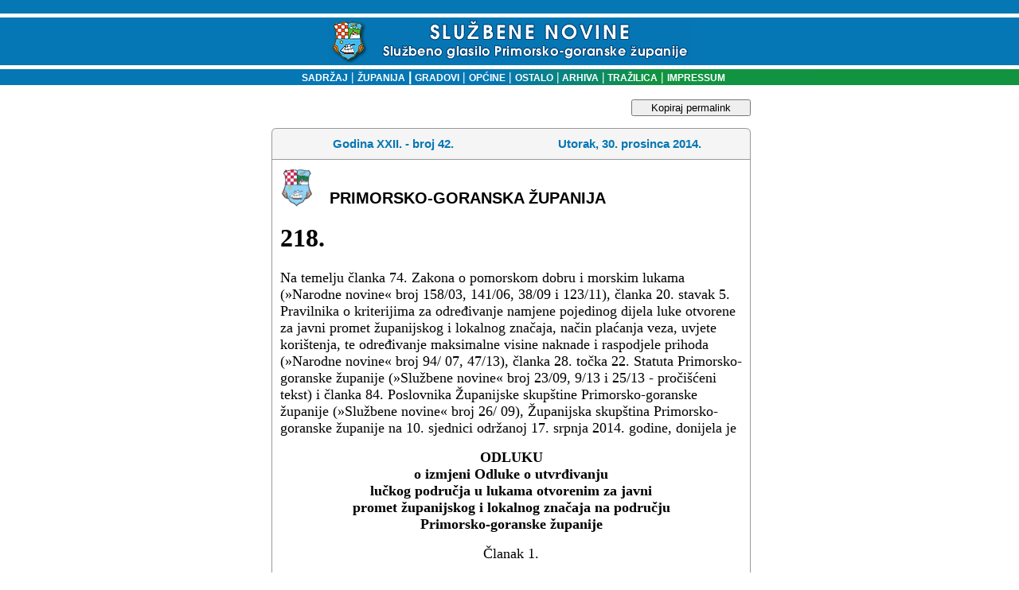

--- FILE ---
content_type: text/html
request_url: http://sn.pgz.hr/default.asp?Link=odluke&id=31666
body_size: 9264
content:

<html>
<head>
<meta HTTP-EQUIV="Content-Type" CONTENT="text/html;" charset="Windows-1250">
<meta HTTP-EQUIV="EXPIRES" CONTENT="0">
<meta NAME="RESOURCE-TYPE" CONTENT="DOCUMENT">
<meta NAME="DISTRIBUTION" CONTENT="GLOBAL">
<meta NAME="AUTHOR" CONTENT="Primorsko-goranska županija">
<meta NAME="COPYRIGHT" CONTENT="Copyright (c) 2003. by Primorsko-goranska županija">
<meta NAME="KEYWORDS" CONTENT="sluzbene novine, službene novine, glasilo, sluzbeno glasilo, službeno glasilo, sluzbene novine pgz, PGZ, pgž, PGŽ, primorsko-goranska, primorsko-goranska zupanija, primorsko-goranska županija, Primorsko-goranska, Primorsko-goranska zupanija, Primorsko-goranska županija, Rijeka, rijeka, Bakar, bakar, lvran, lovran, Krk, krk, Crikvenica, crikvenica, Gorski kotar, gorski kotar, Rab, rab, Cres, cres, Grad, grad, Općina, Opcina, općina, opcina, Novi vinodolski, novi vinodolski, mali lošinj, Mali lošinj, Opatija, opatija, Kraljevica, kraljevica, Republika Hrvatska, Hrvatska, Delnice, delnice, Čabar, čabar, Mrkopalj, mrkopalj, Lokve, lokve, Fuzine, fuzine, Croatia, croatian, croazia, Croazia, lokalna samouprava, regionalna samouprava, uprava, samouprava, skupština, poglavarstvo, župan, zupan, komadina, zlatko komadina, dorić, miljenko dorić, glavan, sirola, pope, saban, vrus, tomac, mladenic, candrlic, juresic, spanjol, culinovic, starcic, vidas, medved, dekanic, crnkovic, stilinovic, komadina, marsanic, snajdar, paskvan, primozic, sormilic, jelenic, rudan, butkovic, proglic, zic, ruzic, grbac, citkovic, brnelic, toljanic">
<meta NAME="DESCRIPTION" CONTENT>
<meta NAME="ROBOTS" CONTENT="INDEX, FOLLOW">
<meta NAME="REVISIT-AFTER" CONTENT="1 DAYS">
<meta NAME="RATING" CONTENT="GENERAL">
<meta content="GENERAL" name="RATING"><link href="pgz.css?v=2" type="text/css" rel="stylesheet">
<script language="JavaScript" type="text/JavaScript">
<!--
function CheckForm () {
	var upisano=document.frmSiteSearch.search.value;
if (upisano.length<4){
	document.frmSiteSearch.search.focus();
return false;
}
	return true
}
function CheckFormBig () {
	var upisano=document.frmSiteSearchBig.search.value;
	if (upisano.length<4){
document.frmSiteSearchBig.searchBig.focus();
return false;
}
return true
}
// Funkcije za trazilicu-->
</script>
<link rel="stylesheet" type="text/css" href="scripts/anylinkmenu.css" />
<script type="text/javascript" src="scripts/anylinkmenu.js"></script>
<!-- <script type="text/javascript" src="scripts/menucontents.js"></script> -->

<script type="text/javascript">
var menu_ostalo={divclass:'anylinkmenu', inlinestyle:'', linktarget:''}; 
menu_ostalo.items=[["Turistička zajednica", "default.asp?Link=mjesta&tip=41"], 
["Komunalno društvo", "default.asp?Link=mjesta&tip=42"], 
["Oglasi", "default.asp?Link=mjesta&tip=43"], 
["Ustavni sud", "default.asp?Link=mjesta&tip=44"], 
["Trgovačko društvo", "default.asp?Link=mjesta&tip=45"], 
["Ured državne uprave", "default.asp?Link=mjesta&tip=46"], 
["Ustanove", "default.asp?Link=mjesta&tip=47"]
]
</script>

<script type="text/javascript">
    anylinkmenu.init("menuanchorclass")
</script>


<title>SLUŽBENE NOVINE PRIMORSKO-GORANSKE ŽUPANIJE</title>
</head>
<body bgColor="#ffffff" leftMargin="0" topMargin="0">

<table cellSpacing="0" cellPadding="0" width="100%" border="0">
  <tbody>
  <tr>
    <td width="98%" background="slike/system/top_bak.gif" height="87">
      <div align="center"><BR><img src="slike/system/top.gif" align="middle" WIDTH="457" HEIGHT="54">
      </div>
    </td>
    <!--<td width="2%" background="slike/system/top_bak.gif" height="87">
    <img height="87" src="slike/system/top_bak.gif" width="6">
    --></td>
   </tr>
   </tbody>
   </table>
<table cellSpacing="0" cellPadding="0" width="100%" border="0">
  <tbody>
  <tr>
	<td width="20%" bgcolor="#0577B4"></td>
    <td vAlign="center" width="60%" align="center" background="slike/system/bakklinija.gif" height="20">
    <font face="Geneva, Arial, Helvetica, sans-serif" color="#ffffff" size="1">
    <strong><p class="bijelilink11bold"><a href="default.asp?Link=sadrzaj" target="_self">
    &nbsp;&nbsp;&nbsp;SADRŽAJ</a><strong>
    <font face="Arial, Helvetica, sans-serif" color="#ffffff"> </font></strong><font color="#ffffff">| </font><a href="default.asp?Link=popis&sifra=00001" target="_self">ŽUPANIJA</a>
    <strong><font face="Arial, Helvetica, sans-serif" color="#ffffff"> </font></strong><font face="Arial, Helvetica, sans-serif" color="#ffffff">|<strong> 
      </strong></font><a href="default.asp?Link=mjesta&tip=10" target="_self">GRADOVI</a><strong><font color="#ffffff"> 
      </font></strong><font color="#ffffff">|<strong> </strong></font><a href="default.asp?Link=mjesta&tip=20" target="_self">OPĆINE</a>
      <strong><font color="#ffffff"></font></strong><font color="#ffffff">|<strong> </font>
      <a href ="" class="menuanchorclass" rel="menu_ostalo" >OSTALO</a>
      <strong><font color="#ffffff"> 
      </font></strong><font color="#ffffff">|</font><a href="default.asp?Link=arhiva" target="_self"> ARHIVA</a><strong> 
      </strong><font color="#ffffff">|</font><a href="default.asp?Link=pretraga" target="_self"> TRAŽILICA</a><strong> 
      </strong><font color="#ffffff">|<strong> </strong></font><a href="default.asp?Link=impressum" target="_self">IMPRESSUM</a>
    </td><td width="20%" bgcolor="#11933F"></td> </tr></tbody></table>

<br>
<table cellSpacing="0" cellPadding="0" width="100%" border="0">
<tr><td valign="top"></td><td width=5>&nbsp;</td>
<td valign="top" width="100%" align="center">

	<button id="kopirajPermalink" onclick="kopirajPermalink()">Kopiraj permalink</button>
<script>
	function kopirajPermalink(){
		var textArea = document.createElement("textarea");
	  textArea.value = 'http://sn.pgz.hr/default.asp?Link=odluke&izdanje=919&mjesto=00001&odluka=218';
  
	  // Avoid scrolling to bottom
	  textArea.style.top = "0";
	  textArea.style.left = "0";
	  textArea.style.position = "fixed";

	  document.body.appendChild(textArea);
	  textArea.focus();
	  textArea.select();

	  try {
		var successful = document.execCommand('copy');
		if (successful)
			alert('Permalink je uspješno kopiran u međuspremnik.');
	  } catch (err) {
		
	  }
	  document.body.removeChild(textArea);
	}
</script>

      <TABLE cellSpacing=0 cellPadding=0 width=602 border=0><TBODY><TR><TD vAlign=top width=7 rowSpan=2>
<IMG height=7 src="slike/system/direct_crn_toplt_7x7.gif" width=7 border=0></TD>
<TD width=636 bgColor=#999999><IMG height=1 src="slike/system/clear.gif" width=1 border=0></TD>
<TD vAlign=top align=right width=7 rowSpan=2>
<IMG height=7 src="slike/system/direct_crn_toprt_7x7.gif" width=7 border=0></TD></TR>
<TR><TD width=100% bgColor=#f5f5f5>
<IMG height=6 src="slike/system/clear.gif" width=1 border=0></TD></TR></TBODY></TABLE>
<TABLE cellSpacing=0 cellPadding=0 width=600 border=0><TBODY><TR><TD align=middle width=1 bgColor=#999999>
<IMG height=1 src="slike/system/clear.gif" width=1 border=0>
</TD><TD width=100% bgColor=#f5f5f5><TABLE cellSpacing=0 cellPadding=3 width=600 border=0><TBODY><TR>
<TD align=middle width=100% height=32><DIV align=left>
<SPAN class=naslov>
    <table WIDTH="100%" ALIGN="center" BORDER="0" CELLSPACING="0" CELLPADDING="0">
	<tr><td ALIGN="middle" width="50%" class="naslov">Godina XXII. - broj 42.</td>
		<td ALIGN="middle" width="50%" class="naslov">Utorak, 30. prosinca 2014.</td>
		</tr>
	</table>
	<IMG height=6 src="slike/system/clear.gif"width=1 border=0></SPAN></DIV></TD></TR><TBODY></TABLE></TD><TD align=middle width=1 bgColor=#999999><IMG height=1 src="slike/system/clear.gif" width=1 border=0></TD></TR></TBODY></TABLE>
	<!--To je tablica tankog okvira-->
  <table border="0" width="602" CELLSPACING=0 cellpadding=0>
  <tr>
    <td width="100%" style="HEIGHT:1px" colspan="3" height="1" bgcolor=#999999></td>
    
  </tr>
  <tr>
    <td style="WIDTH:1px;HEIGHT:100px" bgcolor=#999999>
    <IMG height=1 src="slike/system/clear.gif" width=1 border=0></td>
    <td width="100%"><!--Tu sad dolazi tekst-->
	
	<table cellSpacing="0" cellPadding="10" width="100%" align="center" border="0" bgcolor="white">
	<tr>
	 
	 
	 <td width="50">
	 <img alt width="42" height="50" hspace="0" src="slika.asp?iz=mjesta&amp;sto=cMjesto&amp;je=00001&amp;Naziv=grb-pgz.jpg" align="left" useMap border="0">
	 </td><td valign="bottom" width="100%" class="sadrzaj" style="COLOR:#000000;">
	 PRIMORSKO-GORANSKA ŽUPANIJA 
	 </tr>
	 
	<tr>
	 <td colspan="2">
<html xmlns:v='urn:schemas-microsoft-com:vml'
xmlns:o='urn:schemas-microsoft-com:office:office'
xmlns:w='urn:schemas-microsoft-com:office:word'
xmlns:m='http://schemas.microsoft.com/office/2004/12/omml'
xmlns='http://www.w3.org/TR/REC-html40'>

<head>
<meta http-equiv=Content-Type content='text/html; charset=windows-1250'>
<meta name=ProgId content=Word.Document>
<meta name=Generator content='Microsoft Word 14'>
<meta name=Originator content='Microsoft Word 14'>
<link rel=File-List
href='SN42-2014-218-Primorsko-goranska%20županija_files/filelist.xml'>
<!--[if gte mso 9]><xml>
 <o:DocumentProperties>
  <o:Author>Tomislav Barbir</o:Author>
  <o:LastAuthor>Tomislav Barbir</o:LastAuthor>
  <o:Revision>2</o:Revision>
  <o:TotalTime>1</o:TotalTime>
  <o:Created>2015-01-30T15:01:00Z</o:Created>
  <o:LastSaved>2015-01-30T15:02:00Z</o:LastSaved>
  <o:Pages>1</o:Pages>
  <o:Words>250</o:Words>
  <o:Characters>1611</o:Characters>
  <o:Lines>13</o:Lines>
  <o:Paragraphs>3</o:Paragraphs>
  <o:CharactersWithSpaces>1858</o:CharactersWithSpaces>
  <o:Version>14.00</o:Version>
 </o:DocumentProperties>
 <o:OfficeDocumentSettings>
  <o:AllowPNG/>
 </o:OfficeDocumentSettings>
</xml><![endif]-->
<link rel=themeData
href='SN42-2014-218-Primorsko-goranska%20županija_files/themedata.thmx'>
<link rel=colorSchemeMapping
href='SN42-2014-218-Primorsko-goranska%20županija_files/colorschememapping.xml'>
<!--[if gte mso 9]><xml>
 <w:WordDocument>
  <w:Zoom>120</w:Zoom>
  <w:TrackMoves/>
  <w:TrackFormatting/>
  <w:HyphenationZone>21</w:HyphenationZone>
  <w:ValidateAgainstSchemas/>
  <w:SaveIfXMLInvalid>false</w:SaveIfXMLInvalid>
  <w:IgnoreMixedContent>false</w:IgnoreMixedContent>
  <w:AlwaysShowPlaceholderText>false</w:AlwaysShowPlaceholderText>
  <w:DoNotPromoteQF/>
  <w:LidThemeOther>HR</w:LidThemeOther>
  <w:LidThemeAsian>X-NONE</w:LidThemeAsian>
  <w:LidThemeComplexScript>X-NONE</w:LidThemeComplexScript>
  <w:Compatibility>
   <w:BreakWrappedTables/>
   <w:SplitPgBreakAndParaMark/>
  </w:Compatibility>
  <m:mathPr>
   <m:mathFont m:val='Cambria Math'/>
   <m:brkBin m:val='before'/>
   <m:brkBinSub m:val='&#45;-'/>
   <m:smallFrac m:val='off'/>
   <m:dispDef/>
   <m:lMargin m:val='0'/>
   <m:rMargin m:val='0'/>
   <m:defJc m:val='centerGroup'/>
   <m:wrapIndent m:val='1440'/>
   <m:intLim m:val='subSup'/>
   <m:naryLim m:val='undOvr'/>
  </m:mathPr></w:WordDocument>
</xml><![endif]--><!--[if gte mso 9]><xml>
 <w:LatentStyles DefLockedState='false' DefUnhideWhenUsed='true'
  DefSemiHidden='true' DefQFormat='false' DefPriority='99'
  LatentStyleCount='267'>
  <w:LsdException Locked='false' Priority='0' SemiHidden='false'
   UnhideWhenUsed='false' QFormat='true' Name='Normal'/>
  <w:LsdException Locked='false' Priority='9' SemiHidden='false'
   UnhideWhenUsed='false' QFormat='true' Name='heading 1'/>
  <w:LsdException Locked='false' Priority='9' QFormat='true' Name='heading 2'/>
  <w:LsdException Locked='false' Priority='9' QFormat='true' Name='heading 3'/>
  <w:LsdException Locked='false' Priority='9' QFormat='true' Name='heading 4'/>
  <w:LsdException Locked='false' Priority='9' QFormat='true' Name='heading 5'/>
  <w:LsdException Locked='false' Priority='9' QFormat='true' Name='heading 6'/>
  <w:LsdException Locked='false' Priority='9' QFormat='true' Name='heading 7'/>
  <w:LsdException Locked='false' Priority='9' QFormat='true' Name='heading 8'/>
  <w:LsdException Locked='false' Priority='9' QFormat='true' Name='heading 9'/>
  <w:LsdException Locked='false' Priority='39' Name='toc 1'/>
  <w:LsdException Locked='false' Priority='39' Name='toc 2'/>
  <w:LsdException Locked='false' Priority='39' Name='toc 3'/>
  <w:LsdException Locked='false' Priority='39' Name='toc 4'/>
  <w:LsdException Locked='false' Priority='39' Name='toc 5'/>
  <w:LsdException Locked='false' Priority='39' Name='toc 6'/>
  <w:LsdException Locked='false' Priority='39' Name='toc 7'/>
  <w:LsdException Locked='false' Priority='39' Name='toc 8'/>
  <w:LsdException Locked='false' Priority='39' Name='toc 9'/>
  <w:LsdException Locked='false' Priority='35' QFormat='true' Name='caption'/>
  <w:LsdException Locked='false' Priority='10' SemiHidden='false'
   UnhideWhenUsed='false' QFormat='true' Name='Title'/>
  <w:LsdException Locked='false' Priority='1' Name='Default Paragraph Font'/>
  <w:LsdException Locked='false' Priority='11' SemiHidden='false'
   UnhideWhenUsed='false' QFormat='true' Name='Subtitle'/>
  <w:LsdException Locked='false' Priority='22' SemiHidden='false'
   UnhideWhenUsed='false' QFormat='true' Name='Strong'/>
  <w:LsdException Locked='false' Priority='20' SemiHidden='false'
   UnhideWhenUsed='false' QFormat='true' Name='Emphasis'/>
  <w:LsdException Locked='false' Priority='59' SemiHidden='false'
   UnhideWhenUsed='false' Name='Table Grid'/>
  <w:LsdException Locked='false' UnhideWhenUsed='false' Name='Placeholder Text'/>
  <w:LsdException Locked='false' Priority='1' SemiHidden='false'
   UnhideWhenUsed='false' QFormat='true' Name='No Spacing'/>
  <w:LsdException Locked='false' Priority='60' SemiHidden='false'
   UnhideWhenUsed='false' Name='Light Shading'/>
  <w:LsdException Locked='false' Priority='61' SemiHidden='false'
   UnhideWhenUsed='false' Name='Light List'/>
  <w:LsdException Locked='false' Priority='62' SemiHidden='false'
   UnhideWhenUsed='false' Name='Light Grid'/>
  <w:LsdException Locked='false' Priority='63' SemiHidden='false'
   UnhideWhenUsed='false' Name='Medium Shading 1'/>
  <w:LsdException Locked='false' Priority='64' SemiHidden='false'
   UnhideWhenUsed='false' Name='Medium Shading 2'/>
  <w:LsdException Locked='false' Priority='65' SemiHidden='false'
   UnhideWhenUsed='false' Name='Medium List 1'/>
  <w:LsdException Locked='false' Priority='66' SemiHidden='false'
   UnhideWhenUsed='false' Name='Medium List 2'/>
  <w:LsdException Locked='false' Priority='67' SemiHidden='false'
   UnhideWhenUsed='false' Name='Medium Grid 1'/>
  <w:LsdException Locked='false' Priority='68' SemiHidden='false'
   UnhideWhenUsed='false' Name='Medium Grid 2'/>
  <w:LsdException Locked='false' Priority='69' SemiHidden='false'
   UnhideWhenUsed='false' Name='Medium Grid 3'/>
  <w:LsdException Locked='false' Priority='70' SemiHidden='false'
   UnhideWhenUsed='false' Name='Dark List'/>
  <w:LsdException Locked='false' Priority='71' SemiHidden='false'
   UnhideWhenUsed='false' Name='Colorful Shading'/>
  <w:LsdException Locked='false' Priority='72' SemiHidden='false'
   UnhideWhenUsed='false' Name='Colorful List'/>
  <w:LsdException Locked='false' Priority='73' SemiHidden='false'
   UnhideWhenUsed='false' Name='Colorful Grid'/>
  <w:LsdException Locked='false' Priority='60' SemiHidden='false'
   UnhideWhenUsed='false' Name='Light Shading Accent 1'/>
  <w:LsdException Locked='false' Priority='61' SemiHidden='false'
   UnhideWhenUsed='false' Name='Light List Accent 1'/>
  <w:LsdException Locked='false' Priority='62' SemiHidden='false'
   UnhideWhenUsed='false' Name='Light Grid Accent 1'/>
  <w:LsdException Locked='false' Priority='63' SemiHidden='false'
   UnhideWhenUsed='false' Name='Medium Shading 1 Accent 1'/>
  <w:LsdException Locked='false' Priority='64' SemiHidden='false'
   UnhideWhenUsed='false' Name='Medium Shading 2 Accent 1'/>
  <w:LsdException Locked='false' Priority='65' SemiHidden='false'
   UnhideWhenUsed='false' Name='Medium List 1 Accent 1'/>
  <w:LsdException Locked='false' UnhideWhenUsed='false' Name='Revision'/>
  <w:LsdException Locked='false' Priority='34' SemiHidden='false'
   UnhideWhenUsed='false' QFormat='true' Name='List Paragraph'/>
  <w:LsdException Locked='false' Priority='29' SemiHidden='false'
   UnhideWhenUsed='false' QFormat='true' Name='Quote'/>
  <w:LsdException Locked='false' Priority='30' SemiHidden='false'
   UnhideWhenUsed='false' QFormat='true' Name='Intense Quote'/>
  <w:LsdException Locked='false' Priority='66' SemiHidden='false'
   UnhideWhenUsed='false' Name='Medium List 2 Accent 1'/>
  <w:LsdException Locked='false' Priority='67' SemiHidden='false'
   UnhideWhenUsed='false' Name='Medium Grid 1 Accent 1'/>
  <w:LsdException Locked='false' Priority='68' SemiHidden='false'
   UnhideWhenUsed='false' Name='Medium Grid 2 Accent 1'/>
  <w:LsdException Locked='false' Priority='69' SemiHidden='false'
   UnhideWhenUsed='false' Name='Medium Grid 3 Accent 1'/>
  <w:LsdException Locked='false' Priority='70' SemiHidden='false'
   UnhideWhenUsed='false' Name='Dark List Accent 1'/>
  <w:LsdException Locked='false' Priority='71' SemiHidden='false'
   UnhideWhenUsed='false' Name='Colorful Shading Accent 1'/>
  <w:LsdException Locked='false' Priority='72' SemiHidden='false'
   UnhideWhenUsed='false' Name='Colorful List Accent 1'/>
  <w:LsdException Locked='false' Priority='73' SemiHidden='false'
   UnhideWhenUsed='false' Name='Colorful Grid Accent 1'/>
  <w:LsdException Locked='false' Priority='60' SemiHidden='false'
   UnhideWhenUsed='false' Name='Light Shading Accent 2'/>
  <w:LsdException Locked='false' Priority='61' SemiHidden='false'
   UnhideWhenUsed='false' Name='Light List Accent 2'/>
  <w:LsdException Locked='false' Priority='62' SemiHidden='false'
   UnhideWhenUsed='false' Name='Light Grid Accent 2'/>
  <w:LsdException Locked='false' Priority='63' SemiHidden='false'
   UnhideWhenUsed='false' Name='Medium Shading 1 Accent 2'/>
  <w:LsdException Locked='false' Priority='64' SemiHidden='false'
   UnhideWhenUsed='false' Name='Medium Shading 2 Accent 2'/>
  <w:LsdException Locked='false' Priority='65' SemiHidden='false'
   UnhideWhenUsed='false' Name='Medium List 1 Accent 2'/>
  <w:LsdException Locked='false' Priority='66' SemiHidden='false'
   UnhideWhenUsed='false' Name='Medium List 2 Accent 2'/>
  <w:LsdException Locked='false' Priority='67' SemiHidden='false'
   UnhideWhenUsed='false' Name='Medium Grid 1 Accent 2'/>
  <w:LsdException Locked='false' Priority='68' SemiHidden='false'
   UnhideWhenUsed='false' Name='Medium Grid 2 Accent 2'/>
  <w:LsdException Locked='false' Priority='69' SemiHidden='false'
   UnhideWhenUsed='false' Name='Medium Grid 3 Accent 2'/>
  <w:LsdException Locked='false' Priority='70' SemiHidden='false'
   UnhideWhenUsed='false' Name='Dark List Accent 2'/>
  <w:LsdException Locked='false' Priority='71' SemiHidden='false'
   UnhideWhenUsed='false' Name='Colorful Shading Accent 2'/>
  <w:LsdException Locked='false' Priority='72' SemiHidden='false'
   UnhideWhenUsed='false' Name='Colorful List Accent 2'/>
  <w:LsdException Locked='false' Priority='73' SemiHidden='false'
   UnhideWhenUsed='false' Name='Colorful Grid Accent 2'/>
  <w:LsdException Locked='false' Priority='60' SemiHidden='false'
   UnhideWhenUsed='false' Name='Light Shading Accent 3'/>
  <w:LsdException Locked='false' Priority='61' SemiHidden='false'
   UnhideWhenUsed='false' Name='Light List Accent 3'/>
  <w:LsdException Locked='false' Priority='62' SemiHidden='false'
   UnhideWhenUsed='false' Name='Light Grid Accent 3'/>
  <w:LsdException Locked='false' Priority='63' SemiHidden='false'
   UnhideWhenUsed='false' Name='Medium Shading 1 Accent 3'/>
  <w:LsdException Locked='false' Priority='64' SemiHidden='false'
   UnhideWhenUsed='false' Name='Medium Shading 2 Accent 3'/>
  <w:LsdException Locked='false' Priority='65' SemiHidden='false'
   UnhideWhenUsed='false' Name='Medium List 1 Accent 3'/>
  <w:LsdException Locked='false' Priority='66' SemiHidden='false'
   UnhideWhenUsed='false' Name='Medium List 2 Accent 3'/>
  <w:LsdException Locked='false' Priority='67' SemiHidden='false'
   UnhideWhenUsed='false' Name='Medium Grid 1 Accent 3'/>
  <w:LsdException Locked='false' Priority='68' SemiHidden='false'
   UnhideWhenUsed='false' Name='Medium Grid 2 Accent 3'/>
  <w:LsdException Locked='false' Priority='69' SemiHidden='false'
   UnhideWhenUsed='false' Name='Medium Grid 3 Accent 3'/>
  <w:LsdException Locked='false' Priority='70' SemiHidden='false'
   UnhideWhenUsed='false' Name='Dark List Accent 3'/>
  <w:LsdException Locked='false' Priority='71' SemiHidden='false'
   UnhideWhenUsed='false' Name='Colorful Shading Accent 3'/>
  <w:LsdException Locked='false' Priority='72' SemiHidden='false'
   UnhideWhenUsed='false' Name='Colorful List Accent 3'/>
  <w:LsdException Locked='false' Priority='73' SemiHidden='false'
   UnhideWhenUsed='false' Name='Colorful Grid Accent 3'/>
  <w:LsdException Locked='false' Priority='60' SemiHidden='false'
   UnhideWhenUsed='false' Name='Light Shading Accent 4'/>
  <w:LsdException Locked='false' Priority='61' SemiHidden='false'
   UnhideWhenUsed='false' Name='Light List Accent 4'/>
  <w:LsdException Locked='false' Priority='62' SemiHidden='false'
   UnhideWhenUsed='false' Name='Light Grid Accent 4'/>
  <w:LsdException Locked='false' Priority='63' SemiHidden='false'
   UnhideWhenUsed='false' Name='Medium Shading 1 Accent 4'/>
  <w:LsdException Locked='false' Priority='64' SemiHidden='false'
   UnhideWhenUsed='false' Name='Medium Shading 2 Accent 4'/>
  <w:LsdException Locked='false' Priority='65' SemiHidden='false'
   UnhideWhenUsed='false' Name='Medium List 1 Accent 4'/>
  <w:LsdException Locked='false' Priority='66' SemiHidden='false'
   UnhideWhenUsed='false' Name='Medium List 2 Accent 4'/>
  <w:LsdException Locked='false' Priority='67' SemiHidden='false'
   UnhideWhenUsed='false' Name='Medium Grid 1 Accent 4'/>
  <w:LsdException Locked='false' Priority='68' SemiHidden='false'
   UnhideWhenUsed='false' Name='Medium Grid 2 Accent 4'/>
  <w:LsdException Locked='false' Priority='69' SemiHidden='false'
   UnhideWhenUsed='false' Name='Medium Grid 3 Accent 4'/>
  <w:LsdException Locked='false' Priority='70' SemiHidden='false'
   UnhideWhenUsed='false' Name='Dark List Accent 4'/>
  <w:LsdException Locked='false' Priority='71' SemiHidden='false'
   UnhideWhenUsed='false' Name='Colorful Shading Accent 4'/>
  <w:LsdException Locked='false' Priority='72' SemiHidden='false'
   UnhideWhenUsed='false' Name='Colorful List Accent 4'/>
  <w:LsdException Locked='false' Priority='73' SemiHidden='false'
   UnhideWhenUsed='false' Name='Colorful Grid Accent 4'/>
  <w:LsdException Locked='false' Priority='60' SemiHidden='false'
   UnhideWhenUsed='false' Name='Light Shading Accent 5'/>
  <w:LsdException Locked='false' Priority='61' SemiHidden='false'
   UnhideWhenUsed='false' Name='Light List Accent 5'/>
  <w:LsdException Locked='false' Priority='62' SemiHidden='false'
   UnhideWhenUsed='false' Name='Light Grid Accent 5'/>
  <w:LsdException Locked='false' Priority='63' SemiHidden='false'
   UnhideWhenUsed='false' Name='Medium Shading 1 Accent 5'/>
  <w:LsdException Locked='false' Priority='64' SemiHidden='false'
   UnhideWhenUsed='false' Name='Medium Shading 2 Accent 5'/>
  <w:LsdException Locked='false' Priority='65' SemiHidden='false'
   UnhideWhenUsed='false' Name='Medium List 1 Accent 5'/>
  <w:LsdException Locked='false' Priority='66' SemiHidden='false'
   UnhideWhenUsed='false' Name='Medium List 2 Accent 5'/>
  <w:LsdException Locked='false' Priority='67' SemiHidden='false'
   UnhideWhenUsed='false' Name='Medium Grid 1 Accent 5'/>
  <w:LsdException Locked='false' Priority='68' SemiHidden='false'
   UnhideWhenUsed='false' Name='Medium Grid 2 Accent 5'/>
  <w:LsdException Locked='false' Priority='69' SemiHidden='false'
   UnhideWhenUsed='false' Name='Medium Grid 3 Accent 5'/>
  <w:LsdException Locked='false' Priority='70' SemiHidden='false'
   UnhideWhenUsed='false' Name='Dark List Accent 5'/>
  <w:LsdException Locked='false' Priority='71' SemiHidden='false'
   UnhideWhenUsed='false' Name='Colorful Shading Accent 5'/>
  <w:LsdException Locked='false' Priority='72' SemiHidden='false'
   UnhideWhenUsed='false' Name='Colorful List Accent 5'/>
  <w:LsdException Locked='false' Priority='73' SemiHidden='false'
   UnhideWhenUsed='false' Name='Colorful Grid Accent 5'/>
  <w:LsdException Locked='false' Priority='60' SemiHidden='false'
   UnhideWhenUsed='false' Name='Light Shading Accent 6'/>
  <w:LsdException Locked='false' Priority='61' SemiHidden='false'
   UnhideWhenUsed='false' Name='Light List Accent 6'/>
  <w:LsdException Locked='false' Priority='62' SemiHidden='false'
   UnhideWhenUsed='false' Name='Light Grid Accent 6'/>
  <w:LsdException Locked='false' Priority='63' SemiHidden='false'
   UnhideWhenUsed='false' Name='Medium Shading 1 Accent 6'/>
  <w:LsdException Locked='false' Priority='64' SemiHidden='false'
   UnhideWhenUsed='false' Name='Medium Shading 2 Accent 6'/>
  <w:LsdException Locked='false' Priority='65' SemiHidden='false'
   UnhideWhenUsed='false' Name='Medium List 1 Accent 6'/>
  <w:LsdException Locked='false' Priority='66' SemiHidden='false'
   UnhideWhenUsed='false' Name='Medium List 2 Accent 6'/>
  <w:LsdException Locked='false' Priority='67' SemiHidden='false'
   UnhideWhenUsed='false' Name='Medium Grid 1 Accent 6'/>
  <w:LsdException Locked='false' Priority='68' SemiHidden='false'
   UnhideWhenUsed='false' Name='Medium Grid 2 Accent 6'/>
  <w:LsdException Locked='false' Priority='69' SemiHidden='false'
   UnhideWhenUsed='false' Name='Medium Grid 3 Accent 6'/>
  <w:LsdException Locked='false' Priority='70' SemiHidden='false'
   UnhideWhenUsed='false' Name='Dark List Accent 6'/>
  <w:LsdException Locked='false' Priority='71' SemiHidden='false'
   UnhideWhenUsed='false' Name='Colorful Shading Accent 6'/>
  <w:LsdException Locked='false' Priority='72' SemiHidden='false'
   UnhideWhenUsed='false' Name='Colorful List Accent 6'/>
  <w:LsdException Locked='false' Priority='73' SemiHidden='false'
   UnhideWhenUsed='false' Name='Colorful Grid Accent 6'/>
  <w:LsdException Locked='false' Priority='19' SemiHidden='false'
   UnhideWhenUsed='false' QFormat='true' Name='Subtle Emphasis'/>
  <w:LsdException Locked='false' Priority='21' SemiHidden='false'
   UnhideWhenUsed='false' QFormat='true' Name='Intense Emphasis'/>
  <w:LsdException Locked='false' Priority='31' SemiHidden='false'
   UnhideWhenUsed='false' QFormat='true' Name='Subtle Reference'/>
  <w:LsdException Locked='false' Priority='32' SemiHidden='false'
   UnhideWhenUsed='false' QFormat='true' Name='Intense Reference'/>
  <w:LsdException Locked='false' Priority='33' SemiHidden='false'
   UnhideWhenUsed='false' QFormat='true' Name='Book Title'/>
  <w:LsdException Locked='false' Priority='37' Name='Bibliography'/>
  <w:LsdException Locked='false' Priority='39' QFormat='true' Name='TOC Heading'/>
 </w:LatentStyles>
</xml><![endif]-->
<style>
<!--
 /* Style Definitions */
 p.MsoNormal, li.MsoNormal, div.MsoNormal
	{mso-style-unhide:no;
	mso-style-qformat:yes;
	mso-style-parent:'';
	margin:0cm;
	margin-bottom:.0001pt;
	mso-pagination:widow-orphan;
	font-size:12.0pt;
	font-family:'Times New Roman','serif';
	mso-fareast-font-family:'Times New Roman';
	mso-fareast-theme-font:minor-fareast;}
p
	{mso-style-priority:99;
	mso-margin-top-alt:auto;
	margin-right:0cm;
	mso-margin-bottom-alt:auto;
	margin-left:0cm;
	mso-pagination:widow-orphan;
	font-size:12.0pt;
	font-family:'Times New Roman','serif';
	mso-fareast-font-family:'Times New Roman';
	mso-fareast-theme-font:minor-fareast;}
span.Heading1Char
	{mso-style-name:'Heading 1 Char';
	mso-style-priority:9;
	mso-style-unhide:no;
	mso-style-locked:yes;
	mso-style-link:'Heading 1';
	mso-ansi-font-size:14.0pt;
	mso-bidi-font-size:14.0pt;
	font-family:'Cambria','serif';
	mso-ascii-font-family:Cambria;
	mso-ascii-theme-font:major-latin;
	mso-fareast-font-family:'Times New Roman';
	mso-fareast-theme-font:major-fareast;
	mso-hansi-font-family:Cambria;
	mso-hansi-theme-font:major-latin;
	mso-bidi-font-family:'Times New Roman';
	mso-bidi-theme-font:major-bidi;
	color:#365F91;
	mso-themecolor:accent1;
	mso-themeshade:191;
	font-weight:bold;}
.MsoChpDefault
	{mso-style-type:export-only;
	mso-default-props:yes;
	font-size:10.0pt;
	mso-ansi-font-size:10.0pt;
	mso-bidi-font-size:10.0pt;}
@page WordSection1
	{size:595.3pt 841.9pt;
	margin:70.85pt 70.85pt 70.85pt 70.85pt;
	mso-header-margin:35.4pt;
	mso-footer-margin:35.4pt;
	mso-paper-source:0;}
div.WordSection1
	{page:WordSection1;}
-->
</style>
<!--[if gte mso 10]>
<style>
 /* Style Definitions */
 table.MsoNormalTable
	{mso-style-name:'Table Normal';
	mso-tstyle-rowband-size:0;
	mso-tstyle-colband-size:0;
	mso-style-noshow:yes;
	mso-style-priority:99;
	mso-style-parent:'';
	mso-padding-alt:0cm 5.4pt 0cm 5.4pt;
	mso-para-margin:0cm;
	mso-para-margin-bottom:.0001pt;
	mso-pagination:widow-orphan;
	font-size:10.0pt;
	font-family:'Times New Roman','serif';}
</style>
<![endif]--><!--[if gte mso 9]><xml>
 <o:shapedefaults v:ext='edit' spidmax='1026'/>
</xml><![endif]--><!--[if gte mso 9]><xml>
 <o:shapelayout v:ext='edit'>
  <o:idmap v:ext='edit' data='1'/>
 </o:shapelayout></xml><![endif]-->
</head>

<body lang=HR style='tab-interval:35.4pt'>

<div class=WordSection1>

<h1><span style='mso-fareast-font-family:'Times New Roman''>218.<o:p></o:p></span></h1>

<p><span style='font-size:13.5pt'>Na temelju članka 74. Zakona o pomorskom
dobru i morskim lukama (»Narodne novine« broj 158/03, 141/06, 38/09 i 123/11),
članka 20. stavak 5. Pravilnika o kriterijima za određivanje namjene pojedinog
dijela luke otvorene za javni promet županijskog i lokalnog značaja, način
plaćanja veza, uvjete korištenja, te određivanje maksimalne visine naknade i
raspodjele prihoda (»Narodne novine« broj 94/ 07, 47/13), članka 28. točka 22.
Statuta Primorsko-goranske županije (»Službene novine« broj 23/09, 9/13 i 25/13
- pročišćeni tekst) i članka 84. Poslovnika Županijske skupštine
Primorsko-goranske županije (»Službene novine« broj 26/ 09), Županijska
skupština Primorsko-goranske županije na 10. sjednici održanoj 17. srpnja 2014.
godine, donijela je</span></p>

<p align=center style='text-align:center'><b><span style='font-size:13.5pt'>ODLUKU<br>
o izmjeni Odluke o utvrđivanju<br>
lučkog područja u lukama otvorenim za javni <br>
promet županijskog i lokalnog značaja na području <br>
Primorsko-goranske županije</span></b></p>

<p align=center style='text-align:center'><span style='font-size:13.5pt'>Članak
1.</span></p>

<p><span style='font-size:13.5pt'>U Odluci o utvrđivanju lučkog područja u
lukama otvorenim za javni promet županijskog i lokalnog značaja na području
Primorsko-goranske županije (»Službene novine« broj 7/99, 20/01, 14/03, KLASA:
022-04/08-03/33, URBROJ: 2170/1-05-01/6-08-09 od 13. studenoga 2008, KLASA:
021- 04/11-01/7, URBROJ: 2170/1-01-01/4-11-26 od 27. listopada 2011., KLASA:
021-04/12-01/7, URBROJ: 2170/1-01-01/4- 12-51 od 13. rujna 2012., 14/13, 3/14,
KLASA: 021-04/14- 01/3, UR.BROJ: 2170/1-01-01/5-14-101, od 26. lipnja 2014.g.),
u članku 2., iza točke 51. dodaju se nove točke koje glase:<o:p></o:p></span></p>

<p class=MsoNormal align=center style='margin-top:5.0pt;margin-right:0cm;
margin-bottom:5.0pt;margin-left:36.0pt;text-align:center;mso-pagination:none;
mso-layout-grid-align:none;text-autospace:none'><span lang=EN-US
style='mso-ansi-language:EN-US'><o:p>&nbsp;</o:p></span></p>

<p class=MsoNormal align=center style='margin-top:5.0pt;margin-right:0cm;
margin-bottom:5.0pt;margin-left:36.0pt;text-align:center;mso-pagination:none;
mso-layout-grid-align:none;text-autospace:none'><b style='mso-bidi-font-weight:
normal'><span lang=EN-US style='mso-ansi-language:EN-US'>*tablica se nalazi na
kraju dokumenta*<o:p></o:p></span></b></p>

<p class=MsoNormal align=center style='margin-top:5.0pt;margin-right:0cm;
margin-bottom:5.0pt;margin-left:0cm;text-align:center;mso-pagination:none;
mso-layout-grid-align:none;text-autospace:none'><b style='mso-bidi-font-weight:
normal'><span lang=EN-US style='mso-ansi-language:EN-US'><o:p>&nbsp;</o:p></span></b></p>

<p><o:p>&nbsp;</o:p></p>

<p align=center style='text-align:center'><span style='font-size:13.5pt'>Članak
13.</span></p>

<p><span style='font-size:13.5pt'>Ova Odluka stupa na snagu po dobivanju
suglasnosti Vlade Republike Hrvatske, nakon čega će se objaviti u »Službenim
novinama Primorsko-goranske županije«.</span></p>

<p><i><span style='font-size:13.5pt'>Klasa: 021-04/14-01/6</span></i></p>

<p><i><span style='font-size:13.5pt'>Ur. broj: 2170/1-01-01/5-14-27</span></i></p>

<p><i><span style='font-size:13.5pt'>Rijeka, 17. srpnja 2014.</span></i></p>

<p align=center style='text-align:center'><span style='font-size:13.5pt'>PRIMORSKO-GORANSKA
ŽUPANIJA<br>
ŽUPANIJSKA SKUPŠTINA</span></p>

<p align=center style='text-align:center'><span style='font-size:13.5pt'>Predsjednik</span></p>

<p align=center style='text-align:center'><b><span style='font-size:13.5pt'>Erik
Fabijanić, v. r.</span></b></p>

</div>

</body>

</html>
</BODY>
</td></tr>


		<tr><td colspan="2" class="sivilink10bold"><a href="download.asp?id=27184">
		Odluka u PDF formatu                    &nbsp;&nbsp;
		<img alt width="27" height="30" src="slika.asp?iz=ekstenzije_slike&amp;sto=cEkstenzija&amp;je=pdf       " border="0">
				
		</a>
		</td></tr>
		<tr><td colspan=2><BR><BR></td></tr>
</table>
<!--Zavrsetak sadrzaja i nastavak tablice tankog okvira-->
</td>
    <td style="WIDTH:1px" bgcolor=#999999>
    <IMG height=1 src="slike/system/clear.gif" width=1 border=0></td></td>
  </tr>
</table>
<TABLE cellSpacing=0 cellPadding=0 width=602border=0><TBODY><TR><TD vAlign=top width=7 rowSpan=2><IMG height=7 src="slike/system/direct_crn_btmlt_7x7.gif"  width=7 border=0></TD><TD width=636 bgColor=#ffffff><IMG height=6 src="slike/system/clear.gif" width=1 border=0></TD><TD vAlign=top align=right width=7 rowSpan=2><IMG height=7 src="slike/system/direct_crn_btmrt_7x7.gif" width=7 border=0></TD></TR><TR><TD width=636 bgColor=#999999><IMG height=1 src="slike/system/clear.gif" width=1 border=0></TD></TR></TBODY></TABLE>
<a href="http://sn.pgz.hr/default.asp?Link=odluke&izdanje=919&mjesto=00001&odluka=218">http://sn.pgz.hr/default.asp?Link=odluke&izdanje=919&mjesto=00001&odluka=218</a>
<br>
<TABLE cellSpacing=0 cellPadding=1 width="602" border=0 align="center">
        <TBODY>
        <TR>
          <TD>
            <DIV align=center><SPAN class=text_cr>&copy; Primorsko-goranska županija 
            2002.-2003. Sva prava pridržana. </SPAN></DIV></TD></TR>
        <TR>
          <TD vAlign=top height=32>
            <DIV align=center><SPAN class=text_cr>Obratite se</SPAN> <SPAN 
            class=sivilink10bold><A 
            href="mailto:sn.pgz@novilist.hr">webmasteru</A></SPAN><SPAN 
            class=text> </SPAN><SPAN class=text_cr>s pitanjima i 
            komentarima.</SPAN></DIV></TD>
            </TR>
         <tr><td valign="top"><DIV align="center"><SPAN class=text_cr>Programska podrška<br>
         <a href="http://www.netcom.hr" target="_blank"><img height=17 alt="www.netcom.hr" text="www.netcom.hr" src="slike/system/netcom.gif" width=70 border=0></a>
            </SPAN></div>
               </td></tr></TBODY></TABLE>


</td></tr></table>
</body>
</html>

<script language="JavaScript">
function toggle(e)
{
   if (e.style.display == "") 
   {
      e.style.display = "none";
   }
   else
   {
      e.style.display = "";
   }  
}
</script>



--- FILE ---
content_type: text/css
request_url: http://sn.pgz.hr/pgz.css?v=2
body_size: 1080
content:
.rol
{
    FONT-SIZE: 10px;
    CURSOR: pointer;
    COLOR: #666666;
    LINE-HEIGHT: normal;
    FONT-STYLE: normal;
    FONT-FAMILY: Verdana, Arial, Helvetica, sans-serif;
    HEIGHT: 18px;
    BACKGROUND-COLOR: #ffffff;
    FONT-VARIANT: normal
}
.rol1
{
    FONT-SIZE: 10px;
    CURSOR: pointer;
    COLOR: #0577b4;
    LINE-HEIGHT: normal;
    FONT-STYLE: normal;
    FONT-FAMILY: Verdana, Arial, Helvetica, sans-serif;
    HEIGHT: 18px;
    BACKGROUND-COLOR: #def3fe;
    FONT-VARIANT: normal
}
.naslov
{
    FONT-WEIGHT: bold;
    FONT-SIZE: 15px;
    COLOR: #0577b4;
    FONT-STYLE: normal;
    FONT-FAMILY: Verdana, Arial, Helvetica, sans-serif;
    FONT-VARIANT: normal
}
.naslov_bottom
{
    FONT-WEIGHT: bold;
    FONT-SIZE: 15px;
    COLOR: #0577b4;
    FONT-STYLE: normal;
    FONT-FAMILY: Verdana, Arial, Helvetica, sans-serif;
    TEXT-ALIGN: center;
    FONT-VARIANT: normal
}
.sadrzaj
{
    FONT-WEIGHT: bold;
    FONT-SIZE: 20px;
    COLOR: #0577b4;
    FONT-STYLE: normal;
    FONT-FAMILY: Verdana, Arial, Helvetica, sans-serif;
    FONT-VARIANT: normal
}
.naslov_pio
{
    FONT-WEIGHT: bold;
    FONT-SIZE: 10px;
    COLOR: #000000;
    FONT-STYLE: normal;
    FONT-FAMILY: Verdana, Arial, Helvetica, sans-serif;
    FONT-VARIANT: normal
}
.text
{
    FONT: 11px Verdana, Arial, Helvetica, sans-serif;
    COLOR: #333333
}
.text_cr
{
    FONT: 10px Verdana, Arial, Helvetica, sans-serif;
    COLOR: #999999
}
.text_naslov
{
    FONT-WEIGHT: bold;
    COLOR: #0577b4
}
.text_malinaslov
{
    FONT-WEIGHT: normal;
    COLOR: #0577b4
}
.text_opsirnije
{
    FONT: 12px Verdana, Arial, Helvetica, sans-serif;
    COLOR: #666666
}
.naslov_oig
{
    FONT-WEIGHT: bold;
    FONT-SIZE: 11px;
    COLOR: #003366;
    FONT-FAMILY: Verdana, Arial, Helvetica, sans-serif
}
.link A:active
{
    FONT-WEIGHT: bold;
    FONT-SIZE: 12px;
    COLOR: #000000;
    FONT-FAMILY: Verdana, Arial, Helvetica, sans-serif;
    TEXT-DECORATION: none
}
.link A:hover
{
    FONT-WEIGHT: bold;
    FONT-SIZE: 12px;
    COLOR: #000000;
    FONT-FAMILY: Verdana, Arial, Helvetica, sans-serif;
    TEXT-DECORATION: none
}
.link A:link
{
    FONT-WEIGHT: bold;
    FONT-SIZE: 12px;
    COLOR: #666666;
    FONT-FAMILY: Verdana, Arial, Helvetica, sans-serif;
    TEXT-DECORATION: none
}
.novostilink A:active
{
    FONT-WEIGHT: normal;
    FONT-SIZE: 10px;
    COLOR: #333333;
    FONT-FAMILY: Verdana, Arial, Helvetica, sans-serif;
    TEXT-DECORATION: none
}
.novostilink A:hover
{
    FONT-WEIGHT: normal;
    FONT-SIZE: 10px;
    COLOR: #000000;
    FONT-FAMILY: Verdana, Arial, Helvetica, sans-serif;
    TEXT-DECORATION: none
}
.novostilink A:visited
{
    FONT-WEIGHT: normal;
    FONT-SIZE: 10px;
    COLOR: #333333;
    FONT-FAMILY: Verdana, Arial, Helvetica, sans-serif;
    TEXT-DECORATION: none
}
.novostilink A:link
{
    FONT-WEIGHT: normal;
    FONT-SIZE: 10px;
    COLOR: #333333;
    FONT-FAMILY: Verdana, Arial, Helvetica, sans-serif;
    TEXT-DECORATION: none
}
.plavilink A:active
{
    FONT-WEIGHT: bold;
    FONT-SIZE: 13px;
    COLOR: #333333;
    FONT-FAMILY: Verdana, Arial, Helvetica, sans-serif;
    TEXT-DECORATION: none
}
.plavilink A:hover
{
    FONT-WEIGHT: bold;
    FONT-SIZE: 13px;
    COLOR: #333333;
    FONT-FAMILY: Verdana, Arial, Helvetica, sans-serif;
    TEXT-DECORATION: none
}
.plavilink A:link
{
    FONT-WEIGHT: bold;
    FONT-SIZE: 13px;
    COLOR: #0577b4;
    FONT-FAMILY: Verdana, Arial, Helvetica, sans-serif;
    TEXT-DECORATION: none
}
.plavilink A:visited
{
    FONT-WEIGHT: bold;
    FONT-SIZE: 13px;
    COLOR: #0577b4;
    FONT-FAMILY: Verdana, Arial, Helvetica, sans-serif;
    TEXT-DECORATION: none
}
.sivilink10bold A:active
{
    FONT-WEIGHT: bold;
    FONT-SIZE: 11px;
    COLOR: #0577b4;
    FONT-FAMILY: Verdana, Arial, Helvetica, sans-serif;
    TEXT-DECORATION: none
}
.sivilink10bold A:hover
{
    FONT-WEIGHT: bold;
    FONT-SIZE: 11px;
    COLOR: #0577b4;
    FONT-FAMILY: Verdana, Arial, Helvetica, sans-serif;
    TEXT-DECORATION: none
}
.sivilink10bold A:link
{
    FONT-WEIGHT: bold;
    FONT-SIZE: 11px;
    COLOR: #333333;
    FONT-FAMILY: Verdana, Arial, Helvetica, sans-serif;
    TEXT-DECORATION: none
}
.sivilink10bold A:visited
{
    FONT-WEIGHT: bold;
    FONT-SIZE: 11px;
    COLOR: #333333;
    FONT-FAMILY: Verdana,Arial,  Helvetica, sans-serif;
    TEXT-DECORATION: none
}
.bijelilink11bold A:active
{
    FONT-WEIGHT: bold;
    FONT-SIZE: 12px;
    COLOR: #ffffff;
    FONT-FAMILY: Verdana, Arial, Helvetica, sans-serif;
    TEXT-DECORATION: none
}
.bijelilink11bold A:hover
{
    FONT-WEIGHT: bold;
    FONT-SIZE: 12px;
    COLOR: #ffffff;
    FONT-FAMILY: Arial,Verdana,  Helvetica, sans-serif;
    TEXT-DECORATION: none
}
.bijelilink11bold A:link
{
    FONT-WEIGHT: bold;
    FONT-SIZE: 12px;
    COLOR: #ffffff;
    FONT-FAMILY: Arial,Verdana,  Helvetica, sans-serif;
    TEXT-DECORATION: none
}
.bijelilink11bold A:visited
{
    FONT-WEIGHT: bold;
    FONT-SIZE: 12px;
    COLOR: #ffffff;
    FONT-FAMILY: Arial,Verdana,  Helvetica, sans-serif;
    TEXT-DECORATION: none
}
.odbori A:active
{
    FONT-WEIGHT: bold;
    FONT-SIZE: 11px;
    COLOR: #666666;
    FONT-FAMILY: Verdana, Arial, Helvetica, sans-serif;
    TEXT-DECORATION: none
}
.odbori A:hover
{
    FONT-WEIGHT: bold;
    FONT-SIZE: 11px;
    COLOR: #0577b4;
    FONT-FAMILY: Verdana, Arial, Helvetica, sans-serif;
    TEXT-DECORATION: none
}
.odbori A:visited
{
    FONT-WEIGHT: bold;
    FONT-SIZE: 11px;
    COLOR: #666666;
    FONT-FAMILY: Verdana, Arial, Helvetica, sans-serif;
    TEXT-DECORATION: none
}
.odbori A:link
{
    FONT-WEIGHT: bold;
    FONT-SIZE: 11px;
    COLOR: #666666;
    FONT-FAMILY: Verdana, Arial, Helvetica, sans-serif;
    TEXT-DECORATION: none
}
.text_naslov_veliki
{
    FONT-WEIGHT: bold;
    FONT-SIZE: 11px;
    COLOR: #2f5e8c
}
P
{
    FONT-SIZE: 12px;
    COLOR: #000000;
    FONT-STYLE: normal;
    FONT-FAMILY: Arial, Verdana, Helvetica;
    FONT-VARIANT: normal
}
H2
{
    FONT-WEIGHT: bold;
    FONT-SIZE: 20px;
    COLOR: #000000;
    FONT-STYLE: normal;
    FONT-FAMILY: Verdana, Arial, Helvetica, sans-serif;
    FONT-VARIANT: normal
}
.srch_option
{
    FONT-SIZE: 13px;
    COLOR: #666666;
    TEXT-DECORATION: none
}
.sivilink10 A:active
{
    FONT-WEIGHT: lighter;
    FONT-SIZE: 9px;
    COLOR: #0577b4;
    FONT-FAMILY: Verdana, Arial, Helvetica, sans-serif;
    TEXT-DECORATION: none
}
.sivilink10 A:hover
{
    FONT-WEIGHT: lighter;
    FONT-SIZE: 9px;
    COLOR: #0577b4;
    FONT-FAMILY: Verdana, Arial, Helvetica, sans-serif;
    TEXT-DECORATION: none
}
.sivilink10 A:link
{
    FONT-WEIGHT: lighter;
    FONT-SIZE: 9px;
    COLOR: #333333;
    FONT-FAMILY: Verdana, Arial, Helvetica, sans-serif;
    TEXT-DECORATION: none
}
.sivilink10 A:visited
{
    FONT-WEIGHT: lighter;
    FONT-SIZE: 9px;
    COLOR: #333333;
    FONT-FAMILY: Verdana,Arial,  Helvetica, sans-serif;
    TEXT-DECORATION: none
}
#kopirajPermalink{
    width:150px;
    margin: 0px 0px 15px 452px;
}


--- FILE ---
content_type: application/javascript
request_url: http://sn.pgz.hr/scripts/anylinkmenu.js
body_size: 5200
content:
//** AnyLink JS Drop Down Menu v2.0- (c) Dynamic Drive DHTML code library: http://www.dynamicdrive.com
//** Script Download/ instructions page: http://www.dynamicdrive.com/dynamicindex1/dropmenuindex.htm
//** January 29th, 2009: Script Creation date

//**May 22nd, 09': v2.1
	//1) Automatically adds a "selectedanchor" CSS class to the currrently selected anchor link
	//2) For image anchor links, the custom HTML attributes "data-image" and "data-overimage" can be inserted to set the anchor's default and over images.

//**June 1st, 09': v2.2
	//1) Script now runs automatically after DOM has loaded. anylinkmenu.init) can now be called in the HEAD section

if (typeof dd_domreadycheck=="undefined") //global variable to detect if DOM is ready
	var dd_domreadycheck=false

var anylinkmenu = {

    menusmap: {},
    preloadimages: [],
    effects: { delayhide: 200, shadow: { enabled: true, opacity: 0.3, depth: [5, 5] }, fade: { enabled: false, duration: 500} }, //customize menu effects

    dimensions: {},

    getoffset: function(what, offsettype) {
        return (what.offsetParent) ? what[offsettype] + this.getoffset(what.offsetParent, offsettype) : what[offsettype]
    },

    getoffsetof: function(el) {
        el._offsets = { left: this.getoffset(el, "offsetLeft"), top: this.getoffset(el, "offsetTop"), h: el.offsetHeight }
    },

    getdimensions: function(menu) {
        this.dimensions = { anchorw: menu.anchorobj.offsetWidth, anchorh: menu.anchorobj.offsetHeight,
            docwidth: (window.innerWidth || this.standardbody.clientWidth) - 20,
            docheight: (window.innerHeight || this.standardbody.clientHeight) - 15,
            docscrollx: window.pageXOffset || this.standardbody.scrollLeft,
            docscrolly: window.pageYOffset || this.standardbody.scrollTop
        }
        if (!this.dimensions.dropmenuw) {
            this.dimensions.dropmenuw = menu.dropmenu.offsetWidth
            this.dimensions.dropmenuh = menu.dropmenu.offsetHeight
        }
    },

    isContained: function(m, e) {
        var e = window.event || e
        var c = e.relatedTarget || ((e.type == "mouseover") ? e.fromElement : e.toElement)
        while (c && c != m) try { c = c.parentNode } catch (e) { c = m }
        if (c == m)
            return true
        else
            return false
    },

    setopacity: function(el, value) {
        el.style.opacity = value
        if (typeof el.style.opacity != "string") { //if it's not a string (ie: number instead), it means property not supported
            el.style.MozOpacity = value
            if (el.filters) {
                el.style.filter = "progid:DXImageTransform.Microsoft.alpha(opacity=" + value * 100 + ")"
            }
        }
    },

    showmenu: function(menuid) {
        var menu = anylinkmenu.menusmap[menuid]
        clearTimeout(menu.hidetimer)
        this.getoffsetof(menu.anchorobj)
        this.getdimensions(menu)
        var posx = menu.anchorobj._offsets.left + (menu.orientation == "lr" ? this.dimensions.anchorw : 0) //base x pos
        var posy = menu.anchorobj._offsets.top + this.dimensions.anchorh - (menu.orientation == "lr" ? this.dimensions.anchorh : 0)//base y pos
        if (posx + this.dimensions.dropmenuw + this.effects.shadow.depth[0] > this.dimensions.docscrollx + this.dimensions.docwidth) { //drop left instead?
            posx = posx - this.dimensions.dropmenuw + (menu.orientation == "lr" ? -this.dimensions.anchorw : this.dimensions.anchorw)
        }
        if (posy + this.dimensions.dropmenuh > this.dimensions.docscrolly + this.dimensions.docheight) {  //drop up instead?
            posy = Math.max(posy - this.dimensions.dropmenuh - (menu.orientation == "lr" ? -this.dimensions.anchorh : this.dimensions.anchorh), this.dimensions.docscrolly) //position above anchor or window's top edge
        }
        if (this.effects.fade.enabled) {
            this.setopacity(menu.dropmenu, 0) //set opacity to 0 so menu appears hidden initially
            if (this.effects.shadow.enabled)
                this.setopacity(menu.shadow, 0) //set opacity to 0 so shadow appears hidden initially
        }
        menu.dropmenu.setcss({ left: posx + 'px', top: posy + 'px', visibility: 'visible' })
        if (this.effects.shadow.enabled) {
            //menu.shadow.setcss({width: menu.dropmenu.offsetWidth+"px", height:menu.dropmenu.offsetHeight+"px"})
            menu.shadow.setcss({ left: posx + anylinkmenu.effects.shadow.depth[0] + 'px', top: posy + anylinkmenu.effects.shadow.depth[1] + 'px', visibility: 'visible' })
        }
        if (this.effects.fade.enabled) {
            clearInterval(menu.animatetimer)
            menu.curanimatedegree = 0
            menu.starttime = new Date().getTime() //get time just before animation is run
            menu.animatetimer = setInterval(function() { anylinkmenu.revealmenu(menuid) }, 20)
        }
    },

    revealmenu: function(menuid) {
        var menu = anylinkmenu.menusmap[menuid]
        var elapsed = new Date().getTime() - menu.starttime //get time animation has run
        if (elapsed < this.effects.fade.duration) {
            this.setopacity(menu.dropmenu, menu.curanimatedegree)
            if (this.effects.shadow.enabled)
                this.setopacity(menu.shadow, menu.curanimatedegree * this.effects.shadow.opacity)
        }
        else {
            clearInterval(menu.animatetimer)
            this.setopacity(menu.dropmenu, 1)
            menu.dropmenu.style.filter = ""
        }
        menu.curanimatedegree = (1 - Math.cos((elapsed / this.effects.fade.duration) * Math.PI)) / 2
    },

    setcss: function(param) {
        for (prop in param) {
            this.style[prop] = param[prop]
        }
    },

    setcssclass: function(el, targetclass, action) {
        var needle = new RegExp("(^|\\s+)" + targetclass + "($|\\s+)", "ig")
        if (action == "check")
            return needle.test(el.className)
        else if (action == "remove")
            el.className = el.className.replace(needle, "")
        else if (action == "add" && !needle.test(el.className))
            el.className += " " + targetclass
    },

    hidemenu: function(menuid) {
        var menu = anylinkmenu.menusmap[menuid]
        clearInterval(menu.animatetimer)
        menu.dropmenu.setcss({ visibility: 'hidden', left: 0, top: 0 })
        menu.shadow.setcss({ visibility: 'hidden', left: 0, top: 0 })
    },

    getElementsByClass: function(targetclass) {
        if (document.querySelectorAll)
            return document.querySelectorAll("." + targetclass)
        else {
            var classnameRE = new RegExp("(^|\\s+)" + targetclass + "($|\\s+)", "i") //regular expression to screen for classname
            var pieces = []
            var alltags = document.all ? document.all : document.getElementsByTagName("*")
            for (var i = 0; i < alltags.length; i++) {
                if (typeof alltags[i].className == "string" && alltags[i].className.search(classnameRE) != -1)
                    pieces[pieces.length] = alltags[i]
            }
            return pieces
        }
    },

    addDiv: function(divid, divclass, inlinestyle) {
        var el = document.createElement("div")
        if (divid)
            el.id = divid
        el.className = divclass
        if (inlinestyle != "" && typeof el.style.cssText == "string")
            el.style.cssText = inlinestyle
        else if (inlinestyle != "")
            el.setAttribute('style', inlinestyle)
        document.body.appendChild(el)
        return el
    },

    getmenuHTML: function(menuobj) {
        var menucontent = []
        var frag = ""

        for (var i = 0; i < menuobj.items.length; i++) {
            frag += '<li><a href="' + menuobj.items[i][1] + '" target="' + menuobj.linktarget + '">' + menuobj.items[i][0] + '</a></li>\n'
            if (menuobj.items[i][2] == "efc" || i == menuobj.items.length - 1) {
                menucontent.push(frag)
                frag = ""
            }
        }
        if (typeof menuobj.cols == "undefined")
            return '<ul>\n' + menucontent.join('') + '\n</ul>'
        else {
            frag = ""
            for (var i = 0; i < menucontent.length; i++) {
                frag += '<div class="' + menuobj.cols.divclass + '" style="' + menuobj.cols.inlinestyle + '">\n<ul>\n' + menucontent[i] + '</ul>\n</div>\n'
            }
            return frag
        }
    },

    addEvent: function(targetarr, functionref, tasktype) {
        if (targetarr.length > 0) {
            var target = targetarr.shift()
            if (target.addEventListener)
                target.addEventListener(tasktype, functionref, false)
            else if (target.attachEvent)
                target.attachEvent('on' + tasktype, function() { return functionref.call(target, window.event) })
            this.addEvent(targetarr, functionref, tasktype)
        }
    },

    domready: function(functionref) { //based on code from the jQuery library
        if (dd_domreadycheck) {
            functionref()
            return
        }
        // Mozilla, Opera and webkit nightlies currently support this event
        if (document.addEventListener) {
            // Use the handy event callback
            document.addEventListener("DOMContentLoaded", function() {
                document.removeEventListener("DOMContentLoaded", arguments.callee, false)
                functionref();
                dd_domreadycheck = true
            }, false)
        }
        else if (document.attachEvent) {
            // If IE and not an iframe
            // continually check to see if the document is ready
            if (document.documentElement.doScroll && window == window.top) (function() {
                if (dd_domreadycheck) return
                try {
                    // If IE is used, use the trick by Diego Perini
                    // http://javascript.nwbox.com/IEContentLoaded/
                    document.documentElement.doScroll("left")
                } catch (error) {
                    setTimeout(arguments.callee, 0)
                    return;
                }
                //and execute any waiting functions
                functionref();
                dd_domreadycheck = true
            })();
        }
        if (document.attachEvent && parent.length > 0) //account for page being in IFRAME, in which above doesn't fire in IE
            this.addEvent(window, function() { functionref() }, "load");
    },

    addState: function(anchorobj, state) {
        if (anchorobj.getAttribute('data-image')) {
            var imgobj = (anchorobj.tagName == "IMG") ? anchorobj : anchorobj.getElementsByTagName('img')[0]
            if (imgobj) {
                imgobj.src = (state == "add") ? anchorobj.getAttribute('data-overimage') : anchorobj.getAttribute('data-image')
            }
        }
        else
            anylinkmenu.setcssclass(anchorobj, "selectedanchor", state)
    },

    addState: function(anchorobj, state) {
        if (anchorobj.getAttribute('data-image')) {
            var imgobj = (anchorobj.tagName == "IMG") ? anchorobj : anchorobj.getElementsByTagName('img')[0]
            if (imgobj) {
                imgobj.src = (state == "add") ? anchorobj.getAttribute('data-overimage') : anchorobj.getAttribute('data-image')
            }
        }
        else
            anylinkmenu.setcssclass(anchorobj, "selectedanchor", state)
    },

    setupmenu: function(targetclass, anchorobj, pos) {
        this.standardbody = (document.compatMode == "CSS1Compat") ? document.documentElement : document.body
        var relattr = anchorobj.getAttribute("rel")
        dropmenuid = relattr.replace(/\[(\w+)\]/, '')
        var dropmenuvar = window[dropmenuid]
        var dropmenu = this.addDiv(null, dropmenuvar.divclass, dropmenuvar.inlinestyle) //create and add main sub menu DIV
        dropmenu.innerHTML = this.getmenuHTML(dropmenuvar)
        var menu = this.menusmap[targetclass + pos] = {
            id: targetclass + pos,
            anchorobj: anchorobj,
            dropmenu: dropmenu,
            revealtype: (relattr.length != dropmenuid.length && RegExp.$1 == "click") ? "click" : "mouseover",
            orientation: anchorobj.getAttribute("rev") == "lr" ? "lr" : "ud",
            shadow: this.addDiv(null, "anylinkshadow", null) //create and add corresponding shadow
        }
        menu.anchorobj._internalID = targetclass + pos
        menu.anchorobj._isanchor = true
        menu.dropmenu._internalID = targetclass + pos
        menu.shadow._internalID = targetclass + pos
        menu.dropmenu.setcss = this.setcss
        menu.shadow.setcss = this.setcss
        menu.shadow.setcss({ width: menu.dropmenu.offsetWidth + "px", height: menu.dropmenu.offsetHeight + "px" })
        this.setopacity(menu.shadow, this.effects.shadow.opacity)
        this.addEvent([menu.anchorobj, menu.dropmenu, menu.shadow], function(e) { //MOUSEOVER event for anchor, dropmenu, shadow
            var menu = anylinkmenu.menusmap[this._internalID]
            if (this._isanchor && menu.revealtype == "mouseover" && !anylinkmenu.isContained(this, e)) { //event for anchor
                anylinkmenu.showmenu(menu.id)
                anylinkmenu.addState(this, "add")
            }
            else if (typeof this._isanchor == "undefined") { //event for drop down menu and shadow
                clearTimeout(menu.hidetimer)
            }
        }, "mouseover")
        this.addEvent([menu.anchorobj, menu.dropmenu, menu.shadow], function(e) { //MOUSEOUT event for anchor, dropmenu, shadow
            if (!anylinkmenu.isContained(this, e)) {
                var menu = anylinkmenu.menusmap[this._internalID]
                menu.hidetimer = setTimeout(function() {
                    anylinkmenu.addState(menu.anchorobj, "remove")
                    anylinkmenu.hidemenu(menu.id)
                }, anylinkmenu.effects.delayhide)
            }
        }, "mouseout")
        this.addEvent([menu.anchorobj, menu.dropmenu], function(e) { //CLICK event for anchor, dropmenu
            var menu = anylinkmenu.menusmap[this._internalID]
            if (this._isanchor && menu.revealtype == "click") {
                if (menu.dropmenu.style.visibility == "visible")
                    anylinkmenu.hidemenu(menu.id)
                else {
                    anylinkmenu.addState(this, "add")
                    anylinkmenu.showmenu(menu.id)
                }
                if (e.preventDefault)
                    e.preventDefault()
                return false
            }
            else
                menu.hidetimer = setTimeout(function() { anylinkmenu.hidemenu(menu.id) }, anylinkmenu.effects.delayhide)
        }, "click")
    },

    init: function(targetclass) {
        this.domready(function() { anylinkmenu.trueinit(targetclass) })
    },

    trueinit: function(targetclass) {
        var anchors = this.getElementsByClass(targetclass)
        var preloadimages = this.preloadimages
        for (var i = 0; i < anchors.length; i++) {
            if (anchors[i].getAttribute('data-image')) { //preload anchor image?
                preloadimages[preloadimages.length] = new Image()
                preloadimages[preloadimages.length - 1].src = anchors[i].getAttribute('data-image')
            }
            if (anchors[i].getAttribute('data-overimage')) { //preload anchor image?
                preloadimages[preloadimages.length] = new Image()
                preloadimages[preloadimages.length - 1].src = anchors[i].getAttribute('data-overimage')
            }
            this.setupmenu(targetclass, anchors[i], i)
        }
    }

}
